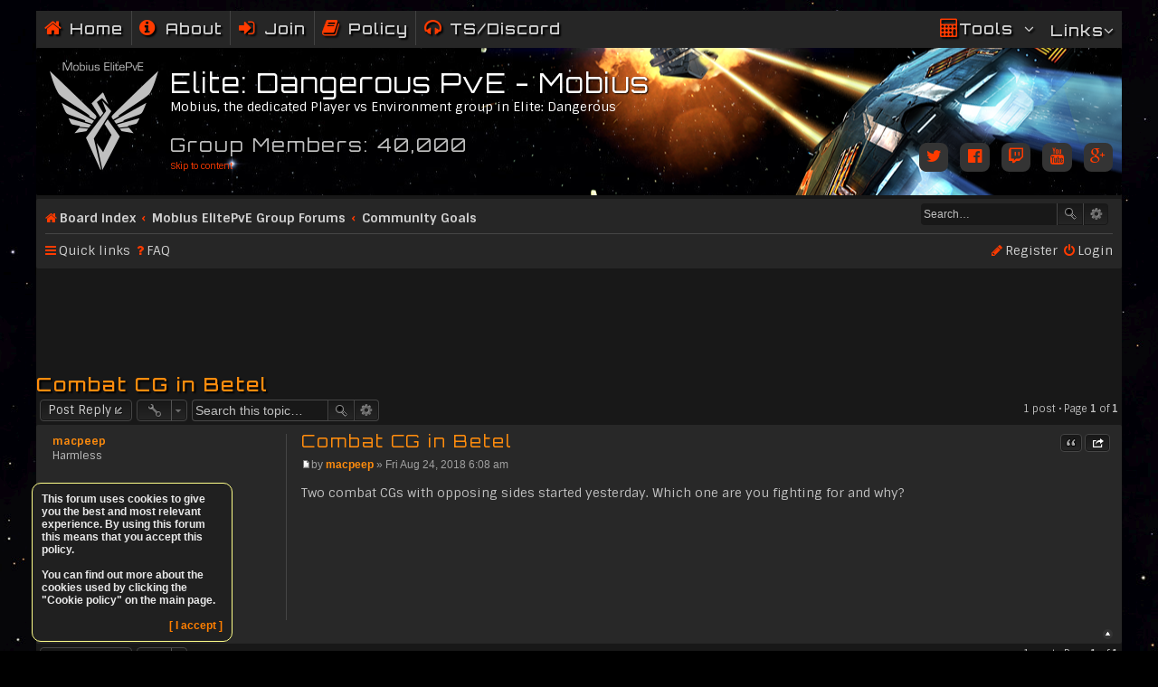

--- FILE ---
content_type: text/html; charset=UTF-8
request_url: https://elitepve.com/viewtopic.php?f=37&p=102025&sid=e39064044d5024b3d63d45b3e2007cc0
body_size: 9219
content:
<!DOCTYPE html>
<html dir="ltr" lang="en-gb">
<head>
<meta charset="utf-8" />
<meta name="viewport" content="width=device-width" />

<title>Combat CG in Betel - Elite: Dangerous PvE - Mobius</title>

	<link rel="alternate" type="application/atom+xml" title="Feed - Elite: Dangerous PvE - Mobius" href="https://elitepve.com/feed.php" />			<link rel="alternate" type="application/atom+xml" title="Feed - New Topics" href="https://elitepve.com/feed.php?mode=topics" />		<link rel="alternate" type="application/atom+xml" title="Feed - Forum - Community Goals" href="https://elitepve.com/feed.php?f=37" />	<link rel="alternate" type="application/atom+xml" title="Feed - Topic - Combat CG in Betel" href="https://elitepve.com/feed.php?f=37&amp;t=9340" />
	<link rel="canonical" href="https://elitepve.com/viewtopic.php?t=9340" />

<!--
	phpBB style name: ElitePvE
	Based on style:   prosilver (this is the default phpBB3 style)
	Original author:  Tom Beddard ( http://www.subBlue.com/ )
	Modified by: Eckehard Kutzner ( https://elitepve.com )
-->

<link href="./styles/ElitePvE/theme/print.css?assets_version=379" rel="stylesheet" type="text/css" media="print" title="printonly" />
	<link href="//fonts.googleapis.com/css?family=Open+Sans:600&amp;subset=latin,cyrillic-ext,latin-ext,cyrillic,greek-ext,greek,vietnamese" rel="stylesheet" type="text/css" media="screen, projection" />
	<link href='//fonts.googleapis.com/css?family=Orbitron:400,500,700' rel='stylesheet' type='text/css' media="screen, projection" />
	<link href='//fonts.googleapis.com/css?family=Sintony:400,700' rel='stylesheet' type='text/css' media="screen, projection" />
<link href="./styles/ElitePvE/theme/stylesheet.css?assets_version=379" rel="stylesheet" type="text/css" media="screen, projection" />

<link href="./styles/ElitePvE/theme/en/stylesheet.css?assets_version=379" rel="stylesheet" type="text/css" media="screen, projection" />
<link href="./styles/ElitePvE/theme/responsive.css?assets_version=379" rel="stylesheet" type="text/css" media="only screen and (max-width: 700px), only screen and (max-device-width: 700px)" />



<!--[if lte IE 9]>
	<link href="./styles/ElitePvE/theme/tweaks.css?assets_version=379" rel="stylesheet" type="text/css" media="screen, projection" />
<![endif]-->

		
<link href="./ext/david63/cookiepolicy/styles/all/theme/cookie.css?assets_version=379" rel="stylesheet" type="text/css" media="screen" />
<link href="./ext/phpbb/boardrules/styles/prosilver/theme/boardrules_common.css?assets_version=379" rel="stylesheet" type="text/css" media="screen" />
<link href="./ext/vinny/shareon/styles/prosilver/theme/shareon.css?assets_version=379" rel="stylesheet" type="text/css" media="screen" />
<link href="./ext/vse/abbc3/styles/ElitePvE/theme/abbc3.css?assets_version=379" rel="stylesheet" type="text/css" media="screen" />
<link href="./ext/vse/scrolltotop/styles/ElitePvE/theme/scrolltotop.css?assets_version=379" rel="stylesheet" type="text/css" media="screen" />



</head>
<body id="phpbb" class="nojs notouch section-viewtopic ltr ">
<script async src="//pagead2.googlesyndication.com/pagead/js/adsbygoogle.js"></script>
<script>
(adsbygoogle = window.adsbygoogle || []).push({
  google_ad_client: 'ca-pub-7590967039398538',
  enable_page_level_ads: {google_ad_channel: '6714687802'},
  interstitials: true,
  overlays: true
});
</script>


<div id="wrap">
	<a id="top" class="anchor" accesskey="t"></a>
	<div id="page-header">
		<div id="menubar-header" class="" role="navigation">
	<div class="inner">
		<ul class="linklist" role="menubar">
                        <li class="big-icon icon-home" ><a href="/" title="Home" role ="menuitem">Home</a></li>
			<li class="big-icon icon-page-about" ><a href="/page/about" title="About the Elite: Dangerous PvE group" role ="menuitem"><span>About</span></a></li>
                        <li class="big-icon icon-page-join" ><a href="/page/join" title="Join the Elite: Dangerous PvE group" role ="menuitem">Join</a></li>
                        <li class="big-icon icon-page-policy" ><a href="/page/policy" title="The Elite: Dangerous PvE Group Policy" role ="menuitem">Policy</a></li>
                        <li class="big-icon icon-page-ts" ><a href="/page/ts" title="Our TeamSpeak and Discord servers" role ="menuitem">TS/Discord</a></li>
			<li class="rightside dropdown-container no-icon" data-skip-responsive="true">
				<a href="/page/links" class="dropdown-trigger">Links</a>
				<div class="dropdown dropdown-extended hidden">
					<ul class="dropdown-contents" role="menu">
						<li><a href="/page/links#Official" title="Official Elite: Dangerous Sites" role ="menuitem">Official E:D links:</a></li>
                                                <li class="separator"></li>
						<li class="big-icon icon-link"><a href="http://click.linksynergy.com/fs-bin/click?id=wQVhdYDgXcc&offerid=366990.7&type=3&subid=0" title="Official Elite: Dangerous site" role ="menuitem" target="_blank">Official E:D Website</a></li>
						<li class="big-icon icon-link"><a href="http://click.linksynergy.com/fs-bin/click?id=wQVhdYDgXcc&offerid=366990.6&type=3&subid=0" title="Elite: Dangerous Online Store" role ="menuitem" target="_blank">Elite: Dangerous Store</a></li>
                                                <li class="big-icon icon-link"><a href="http://forums.frontier.co.uk" title="Frontier Developments Forums" role ="menuitem" target="_blank">Frontier Dev. Forums</a></li>
						<li class="big-icon icon-link"><a href="https://community.elitedangerous.com/" title="Official E:D Community Site" role ="menuitem" target="_blank">Official E:D Community Site</a></li>
                                                <li class="separator"></li>
						<li><a href="/page/links#Partners" title="UNITY Partner" role ="menuitem">UNITY Partner:</a></li>
                                                <li class="separator"></li> 
						<li class="big-icon icon-link"><a href="http://firstgreatexpedition.org/" title="The First Great Expedition" role ="menuitem" target="_blank">The First Great Expedition</a></li>
						<li class="separator"></li>
						<li><a href="/page/links#Partners" title="Partner Sites" role ="menuitem">Partner Sites:</a></li>
                                                <li class="separator"></li>
                                                <li class="big-icon icon-link"><a href="http://galnetnews.com/" title="GalnetNews.com" role ="menuitem" target="_blank">GalnetNews.com </a></li>
                                                <li class="big-icon icon-link"><a href="http://www.elitegalaxy.org/" title="Elite Galaxy" role ="menuitem" target="_blank">Elite Galaxy </a></li>
                                                <li class="separator"></li>
			                        <li class="big-icon icon-page-links" ><a href="/page/links" title="More Links" role ="menuitem">More Links</a></li>
                	                </ul>
        	                </div>
	                </li>
			<li class="big-icon icon-page-tools rightside dropdown-container" data-skip-responsive="true">
                                <a href="/page/tools" class="dropdown-trigger">Tools</a>
                                <div class="dropdown dropdown-extended hidden">
                                        <ul class="dropdown-contents" role="menu">
                                                <li class="big-icon icon-link"><a href="http://inara.cz/" title="INARA - Elite:Dangerous companion (trading tool and more)" role ="menuitem" target="_blank">INARA - E:D companion</a></li>
                                        </ul>
                                </div>
                        </li>
		</ul>
	</div>
</div>
		<div class="headerbar">
			<div class="inner">

			<div id="site-description">
				<a id="logo" class="logo" href="./index.php?sid=bdc3ca9a5a959cff7c60a570e026e783" title="Board index"><span class="imageset site_logo"></span></a>
				<h1>Elite: Dangerous PvE - Mobius</h1>
				<p>Mobius, the dedicated Player vs Environment group in Elite: Dangerous</p>
				<h2 style="color: #c0c0c0;">Group Members: 40,000</h2
				<p class="skiplink"><a href="#start_here">Skip to content</a></p>
			</div>
			
			  	<div id="header-social-media" class="responsive-hide">
		<ul class="list-inline">
			<li><a href="https://twitter.com/ElitePvE" title="Follow us on Twitter" target="_blank"><i class="big-icon fa fa-twitter"></i></a></li>	
			<li><a href="https://www.facebook.com/groups/699011180175023" title="Join our Facebook group" target="_blank"><i class="big-icon fa fa-facebook-official"></i></a></li>
			<li><a href="http://www.twitch.tv/elitepve" title="Follow us on Twitch" target="_blank"><i class="big-icon fa fa-twitch"></i></a></li>
			<li><a href="https://www.youtube.com/c/ElitePvE" title="Subscribe to our channel on Youtube" target="_blank"><i class="big-icon fa fa-youtube"></i></a></li>
			<li><a href="https://www.google.com/+ElitePvE" title="Follow us on Google Plus" target="_blank"><i class="big-icon fa fa-google-plus"></i></a></li>
  		</ul>
  	</div>
			</div>
		</div>

		<div class="navbar" role="navigation">
	<div class="inner">

        <ul id="nav-breadcrumbs" class="linklist navlinks" role="menubar">
                                                <li class="small-icon icon-home breadcrumbs">
                                                                        <span class="crumb"><a href="./index.php?sid=bdc3ca9a5a959cff7c60a570e026e783" accesskey="h" itemtype="http://data-vocabulary.org/Breadcrumb" itemscope="" data-navbar-reference="index">Board index</a></span>
                                                                                        <span class="crumb"><a href="./viewforum.php?f=32&amp;sid=bdc3ca9a5a959cff7c60a570e026e783" itemtype="http://data-vocabulary.org/Breadcrumb" itemscope="" data-forum-id="32">Mobius ElitePvE Group Forums</a></span>
                                                                                                                        <span class="crumb"><a href="./viewforum.php?f=37&amp;sid=bdc3ca9a5a959cff7c60a570e026e783" itemtype="http://data-vocabulary.org/Breadcrumb" itemscope="" data-forum-id="37">Community Goals</a></span>
                                                                                                </li>
                

                			<div id="search-box" class="search-box search-header">
                                <form action="./search.php?sid=bdc3ca9a5a959cff7c60a570e026e783" method="get" id="search">
                                <fieldset>
                                        <input name="keywords" id="keywords" type="search" maxlength="128" title="Search for keywords" class="inputbox search tiny" size="20" value="" placeholder="Search…" />
                                        <button class="button icon-button search-icon" type="submit" title="Search">Search</button>
                                        <a href="./search.php?sid=bdc3ca9a5a959cff7c60a570e026e783" class="button icon-button search-adv-icon" title="Advanced search">Advanced search</a>
                                        <input type="hidden" name="sid" value="bdc3ca9a5a959cff7c60a570e026e783" />

                                </fieldset>
                                </form>
                        </div>
                        <li class="small-icon rightside responsive-search" style="display: none;"><a href="./search.php?sid=bdc3ca9a5a959cff7c60a570e026e783" title="View the advanced search options" role="menuitem">Search</a></li>
                        </ul>


	<ul id="nav-main" class="linklist bulletin" role="menubar">

		<li id="quick-links" class="small-icon responsive-menu dropdown-container" data-skip-responsive="true">
			<a href="#" class="responsive-menu-link dropdown-trigger">Quick links</a>
			<div class="dropdown hidden">
				<div class="pointer"><div class="pointer-inner"></div></div>
				<ul class="dropdown-contents" role="menu">
					
											<li class="separator"></li>
																								<li class="small-icon icon-search-unanswered"><a href="./search.php?search_id=unanswered&amp;sid=bdc3ca9a5a959cff7c60a570e026e783" role="menuitem">Unanswered topics</a></li>
						<li class="small-icon icon-search-active"><a href="./search.php?search_id=active_topics&amp;sid=bdc3ca9a5a959cff7c60a570e026e783" role="menuitem">Active topics</a></li>
						<li class="separator"></li>
						<li class="small-icon icon-search"><a href="./search.php?sid=bdc3ca9a5a959cff7c60a570e026e783" role="menuitem">Search</a></li>
					
											<li class="separator"></li>
												<li class="small-icon icon-team"><a href="./memberlist.php?mode=team&amp;sid=bdc3ca9a5a959cff7c60a570e026e783" role="menuitem">The team</a></li>										<li class="separator"></li>

								<li class="small-icon icon-pages icon-page-privacy-policy">
			<a href="/page/privacy-policy?sid=bdc3ca9a5a959cff7c60a570e026e783" role="menuitem">Privacy Policy</a>
		</li>
					</ul>
			</div>
		</li>

				<li class="small-icon icon-faq" data-skip-responsive="true"><a href="./faq.php?sid=bdc3ca9a5a959cff7c60a570e026e783" rel="help" title="Frequently Asked Questions" role="menuitem">FAQ</a></li>
						
			<li class="small-icon icon-logout rightside"  data-skip-responsive="true"><a href="./ucp.php?mode=login&amp;sid=bdc3ca9a5a959cff7c60a570e026e783" title="Login" accesskey="x" role="menuitem">Login</a></li>
					<li class="small-icon icon-register rightside" data-skip-responsive="true"><a href="./ucp.php?mode=register&amp;sid=bdc3ca9a5a959cff7c60a570e026e783" role="menuitem">Register</a></li>
						</ul>


	</div>
</div>
	</div>

	
	<a id="start_here" class="anchor"></a>
	<div id="page-body">
				                        <div style="clear: both; margin-left: 4px; margin-right: 4px; margin-top: 4px; margin-bottom: 4px;">
<script async src="//pagead2.googlesyndication.com/pagead/js/adsbygoogle.js"></script>
<!-- Responsive header -->
<ins class="adsbygoogle"
     style="display:block"
     data-ad-client="ca-pub-7590967039398538"
     data-ad-slot="6897782605"
     data-ad-format="horizontal"></ins>
<script>
(adsbygoogle = window.adsbygoogle || []).push({});
</script>
</div>
                
		
<h2 class="topic-title"><a href="./viewtopic.php?f=37&amp;t=9340&amp;sid=bdc3ca9a5a959cff7c60a570e026e783">Combat CG in Betel</a></h2>
<!-- NOTE: remove the style="display: none" when you want to have the forum description on the topic body -->
<div style="display: none !important;">Talk about community goals and organise co-op play for them.<br /></div>


<div class="action-bar top">

	<div class="buttons">
		
			<a href="./posting.php?mode=reply&amp;f=37&amp;t=9340&amp;sid=bdc3ca9a5a959cff7c60a570e026e783" class="button icon-button reply-icon" title="Post a reply">
			Post Reply		</a>
	
			</div>

		<div class="dropdown-container dropdown-button-control topic-tools">
		<span title="Topic tools" class="button icon-button tools-icon dropdown-trigger dropdown-select"></span>
		<div class="dropdown hidden">
			<div class="pointer"><div class="pointer-inner"></div></div>
			<ul class="dropdown-contents">
																								<li class="small-icon icon-print"><a href="./viewtopic.php?f=37&amp;t=9340&amp;sid=bdc3ca9a5a959cff7c60a570e026e783&amp;view=print" title="Print view" accesskey="p">Print view</a></li>							</ul>
		</div>
	</div>

			<div class="search-box">
			<form method="get" id="topic-search" action="./search.php?sid=bdc3ca9a5a959cff7c60a570e026e783">
			<fieldset>
				<input class="inputbox search tiny"  type="search" name="keywords" id="search_keywords" size="20" placeholder="Search this topic…" />
				<button class="button icon-button search-icon" type="submit" title="Search">Search</button>
				<a href="./search.php?sid=bdc3ca9a5a959cff7c60a570e026e783" class="button icon-button search-adv-icon" title="Advanced search">Advanced search</a>
				<input type="hidden" name="t" value="9340" />
<input type="hidden" name="sf" value="msgonly" />
<input type="hidden" name="sid" value="bdc3ca9a5a959cff7c60a570e026e783" />

			</fieldset>
			</form>
		</div>
	
			<div class="pagination">
			1 post
							&bull; Page <strong>1</strong> of <strong>1</strong>
					</div>
	
</div>


			<div id="p102025" class="post has-profile bg2">
		<div class="inner">

		<dl class="postprofile" id="profile102025">
			<dt class="has-profile-rank no-avatar">
				<div class="avatar-container">
																			</div>
								<a href="./memberlist.php?mode=viewprofile&amp;u=13490&amp;sid=bdc3ca9a5a959cff7c60a570e026e783" style="color: #FF8C0D;" class="username-coloured">macpeep</a>							</dt>

			<dd class="profile-rank">Harmless<br /><img src="./images/ranks/ranks_harmless.png" alt="Harmless" title="Harmless" /></dd>
		<dd class="profile-posts"><strong>Posts:</strong> <a href="./search.php?author_id=13490&amp;sr=posts&amp;sid=bdc3ca9a5a959cff7c60a570e026e783">4</a></dd>		<dd class="profile-joined"><strong>Joined:</strong> Fri Aug 10, 2018 9:17 am</dd>		
		
											<dd class="profile-custom-field profile-cmdr"><strong>CMDR:</strong> macpeep</dd>
												<dd class="profile-custom-field profile-cmdr_platform"><strong>CMDR_Platform:</strong> PlayStation</dd>
																	
							<dd class="profile-contact">
				<strong>Contact:</strong>
				<div class="dropdown-container dropdown-left">
					<a href="#" class="dropdown-trigger"><span class="imageset icon_contact" title="Contact macpeep">Contact macpeep</span></a>
					<div class="dropdown hidden">
						<div class="pointer"><div class="pointer-inner"></div></div>
						<div class="dropdown-contents contact-icons">
																																								<div>
																	<a href="./memberlist.php?mode=viewprofile&amp;u=13490&amp;sid=bdc3ca9a5a959cff7c60a570e026e783" title="Discord">
										<span class="contact-icon discord-icon">Discord</span>
									</a>
																																																<a href="./memberlist.php?mode=viewprofile&amp;u=13490&amp;sid=bdc3ca9a5a959cff7c60a570e026e783" title="twitch" class="last-cell">
										<span class="contact-icon twitch-icon">twitch</span>
									</a>
																	</div>
																					</div>
					</div>
				</div>
			</dd>
				
		</dl>

		<div class="postbody">
						<div id="post_content102025">

			<h3 class="first"><a href="#p102025">Combat CG in Betel</a></h3>

									<ul class="post-buttons">
																																									<li>
							<a href="./posting.php?mode=quote&amp;f=37&amp;p=102025&amp;sid=bdc3ca9a5a959cff7c60a570e026e783" title="Reply with quote" class="button icon-button quote-icon"><span>Quote</span></a>
						</li>
													<li title="Share this post on" data-skip-responsive="true">
			<div class="dropdown-container dropdown-left">
			<a href="#" title="Share this post on" class="dropdown-trigger button icon-button share-icon-button share-icon"><span>Share this post on</span></a>
				<div class="dropdown hidden">
					<div class="pointer"><div class="pointer-inner"></div></div>
					<div class="dropdown-contents contact-icons">
											<a href="https://www.facebook.com/share.php?t=Combat+CG+in+Betel&amp;u=https%3A%2F%2Felitepve.com%2Fviewtopic.php%3Fp%3D102025%23p102025" title="Share on Facebook" class="share-button share-icon-button facebook-icon js-newWindow" data-popup="width=580,height=325"></a>
					
											<a href="https://twitter.com/share?text=Combat+CG+in+Betel&amp;url=https%3A%2F%2Felitepve.com%2Fviewtopic.php%3Fp%3D102025%23p102025" title="Share on Twitter" class="share-button share-icon-button twitter-icon js-newWindow" data-popup="width=550,height=300"></a>
					
					
											<a href="http://digg.com/submit?phase=2&amp;url=https%3A%2F%2Felitepve.com%2Fviewtopic.php%3Fp%3D102025%23p102025&amp;title=Combat+CG+in+Betel" title="Share on Digg" class="share-button share-icon-button digg-icon" onclick="target='_blank';"></a>
					
											<a href="http://www.reddit.com/submit?url=https%3A%2F%2Felitepve.com%2Fviewtopic.php%3Fp%3D102025%23p102025&amp;title=Combat+CG+in+Betel" title="Share on Reddit" class="share-button share-icon-button reddit-icon" onclick="target='_blank';"></a>
					
					
					
											<a href="https://www.tumblr.com/share/link?url=https%3A%2F%2Felitepve.com%2Fviewtopic.php%3Fp%3D102025%23p102025&amp;name=Combat+CG+in+Betel" title="Share on Tumblr" class="share-button share-icon-button tumblr-icon js-newWindow" data-popup="width=542,height=460"></a>
					
											<a href="https://plus.google.com/share?url=https%3A%2F%2Felitepve.com%2Fviewtopic.php%3Fp%3D102025%23p102025" title="Share on Google+" class="share-button share-icon-button google-icon" onclick="target='_blank';"></a>
					
											<a href="whatsapp://send?text=Combat+CG+in+Betel&nbsp;https%3A%2F%2Felitepve.com%2Fviewtopic.php%3Fp%3D102025%23p102025" title="Share on Whatsapp" class="share-button share-icon-button whatsapp-icon" onclick="target='_blank';"></a>
										</div>
				</div>
			</div>
		</li>
					</ul>
					
			<p class="author"><a href="./viewtopic.php?p=102025&amp;sid=bdc3ca9a5a959cff7c60a570e026e783#p102025"><span class="imageset icon_post_target" title="Post">Post</span></a><span class="responsive-hide">by <strong><a href="./memberlist.php?mode=viewprofile&amp;u=13490&amp;sid=bdc3ca9a5a959cff7c60a570e026e783" style="color: #FF8C0D;" class="username-coloured">macpeep</a></strong> &raquo; </span>Fri Aug 24, 2018 6:08 am </p>

			
			
			<div class="content">Two combat CGs with opposing sides started yesterday. Which one are you fighting for and why?</div>

			
									
									
						</div>

		</div>

		<div class="back2top"><a href="#top" class="top" title="Top">Top</a></div>

		</div>
	</div>

	<hr class="divider" />
		


<div class="action-bar bottom">
	<div class="buttons">
		
			<a href="./posting.php?mode=reply&amp;f=37&amp;t=9340&amp;sid=bdc3ca9a5a959cff7c60a570e026e783" class="button icon-button reply-icon" title="Post a reply">
			Post Reply		</a>
	
			</div>

		<div class="dropdown-container dropdown-button-control topic-tools">
		<span title="Topic tools" class="button icon-button tools-icon dropdown-trigger dropdown-select"></span>
		<div class="dropdown hidden">
			<div class="pointer"><div class="pointer-inner"></div></div>
			<ul class="dropdown-contents">
																								<li class="small-icon icon-print"><a href="./viewtopic.php?f=37&amp;t=9340&amp;sid=bdc3ca9a5a959cff7c60a570e026e783&amp;view=print" title="Print view" accesskey="p">Print view</a></li>							</ul>
		</div>
	</div>

	
			<div class="pagination">
			1 post
							&bull; Page <strong>1</strong> of <strong>1</strong>
					</div>
		<div class="clear"></div>
</div>

<div style="clear: both; margin-left: 4px; margin-right: 4px; margin-top: 4px; margin-bottom: 4px;">
<script async src="//pagead2.googlesyndication.com/pagead/js/adsbygoogle.js"></script>
<!-- Responsive footer -->
<ins class="adsbygoogle"
     style="display:block"
     data-ad-client="ca-pub-7590967039398538"
     data-ad-slot="1254890608"
     data-ad-format="horizontal"></ins>
<script>
(adsbygoogle = window.adsbygoogle || []).push({});
</script>
</div>
<p></p>

	<p class="jumpbox-return"><a href="./viewforum.php?f=37&amp;sid=bdc3ca9a5a959cff7c60a570e026e783" class="left-box arrow-left" accesskey="r">Return to “Community Goals”</a></p>


	<div class="dropdown-container dropdown-container-right dropdown-up dropdown-left dropdown-button-control" id="jumpbox">
		<span title="Jump to" class="dropdown-trigger button dropdown-select">
			Jump to		</span>
		<div class="dropdown hidden">
			<div class="pointer"><div class="pointer-inner"></div></div>
			<ul class="dropdown-contents">
																			<li><a href="./viewforum.php?f=1&amp;sid=bdc3ca9a5a959cff7c60a570e026e783">Elite: Dangerous Community</a></li>
																<li>&nbsp; &nbsp;<a href="./viewforum.php?f=2&amp;sid=bdc3ca9a5a959cff7c60a570e026e783">News and Announcements</a></li>
																<li>&nbsp; &nbsp;<a href="./viewforum.php?f=4&amp;sid=bdc3ca9a5a959cff7c60a570e026e783">Introductions</a></li>
																<li>&nbsp; &nbsp;<a href="./viewforum.php?f=5&amp;sid=bdc3ca9a5a959cff7c60a570e026e783">General Discussion</a></li>
																<li>&nbsp; &nbsp;<a href="./viewforum.php?f=7&amp;sid=bdc3ca9a5a959cff7c60a570e026e783">Game Help</a></li>
																<li>&nbsp; &nbsp;&nbsp; &nbsp;<a href="./viewforum.php?f=8&amp;sid=bdc3ca9a5a959cff7c60a570e026e783">Gameplay and Features</a></li>
																<li>&nbsp; &nbsp;&nbsp; &nbsp;<a href="./viewforum.php?f=9&amp;sid=bdc3ca9a5a959cff7c60a570e026e783">Hardware and Technical</a></li>
																<li>&nbsp; &nbsp;&nbsp; &nbsp;<a href="./viewforum.php?f=23&amp;sid=bdc3ca9a5a959cff7c60a570e026e783">Tools and Helpers</a></li>
																<li>&nbsp; &nbsp;&nbsp; &nbsp;<a href="./viewforum.php?f=24&amp;sid=bdc3ca9a5a959cff7c60a570e026e783">Tips and Tricks</a></li>
																<li>&nbsp; &nbsp;<a href="./viewforum.php?f=25&amp;sid=bdc3ca9a5a959cff7c60a570e026e783">Media Forums</a></li>
																<li>&nbsp; &nbsp;&nbsp; &nbsp;<a href="./viewforum.php?f=26&amp;sid=bdc3ca9a5a959cff7c60a570e026e783">Screenshots</a></li>
																<li>&nbsp; &nbsp;&nbsp; &nbsp;<a href="./viewforum.php?f=27&amp;sid=bdc3ca9a5a959cff7c60a570e026e783">Elite: Dangerous Videos</a></li>
																<li>&nbsp; &nbsp;&nbsp; &nbsp;<a href="./viewforum.php?f=28&amp;sid=bdc3ca9a5a959cff7c60a570e026e783">Artwork</a></li>
																<li>&nbsp; &nbsp;&nbsp; &nbsp;<a href="./viewforum.php?f=35&amp;sid=bdc3ca9a5a959cff7c60a570e026e783">Streamers</a></li>
																<li>&nbsp; &nbsp;<a href="./viewforum.php?f=29&amp;sid=bdc3ca9a5a959cff7c60a570e026e783">Elite Lore and Fiction</a></li>
																<li>&nbsp; &nbsp;&nbsp; &nbsp;<a href="./viewforum.php?f=30&amp;sid=bdc3ca9a5a959cff7c60a570e026e783">Official Lore Talk</a></li>
																<li>&nbsp; &nbsp;&nbsp; &nbsp;<a href="./viewforum.php?f=31&amp;sid=bdc3ca9a5a959cff7c60a570e026e783">Fan Fiction</a></li>
																<li><a href="./viewforum.php?f=56&amp;sid=bdc3ca9a5a959cff7c60a570e026e783">The Order of Mobius</a></li>
																<li>&nbsp; &nbsp;<a href="./viewforum.php?f=58&amp;sid=bdc3ca9a5a959cff7c60a570e026e783">General Assembly</a></li>
																<li>&nbsp; &nbsp;<a href="./viewforum.php?f=59&amp;sid=bdc3ca9a5a959cff7c60a570e026e783">Diplomatic Affairs</a></li>
																<li><a href="./viewforum.php?f=32&amp;sid=bdc3ca9a5a959cff7c60a570e026e783">Mobius ElitePvE Group Forums</a></li>
																<li>&nbsp; &nbsp;<a href="./viewforum.php?f=33&amp;sid=bdc3ca9a5a959cff7c60a570e026e783">Group Events</a></li>
																<li>&nbsp; &nbsp;&nbsp; &nbsp;<a href="./viewforum.php?f=6&amp;sid=bdc3ca9a5a959cff7c60a570e026e783">In Game Events</a></li>
																<li>&nbsp; &nbsp;&nbsp; &nbsp;<a href="./viewforum.php?f=34&amp;sid=bdc3ca9a5a959cff7c60a570e026e783">AFK Events</a></li>
																<li>&nbsp; &nbsp;<a href="./viewforum.php?f=36&amp;sid=bdc3ca9a5a959cff7c60a570e026e783">Meeting Point</a></li>
																<li>&nbsp; &nbsp;<a href="./viewforum.php?f=54&amp;sid=bdc3ca9a5a959cff7c60a570e026e783">CQC Championships</a></li>
																<li>&nbsp; &nbsp;&nbsp; &nbsp;<a href="./viewforum.php?f=55&amp;sid=bdc3ca9a5a959cff7c60a570e026e783">CQC Discussion</a></li>
																<li>&nbsp; &nbsp;<a href="./viewforum.php?f=22&amp;sid=bdc3ca9a5a959cff7c60a570e026e783">Wing Commanders</a></li>
																<li>&nbsp; &nbsp;<a href="./viewforum.php?f=37&amp;sid=bdc3ca9a5a959cff7c60a570e026e783">Community Goals</a></li>
																<li>&nbsp; &nbsp;<a href="./viewforum.php?f=38&amp;sid=bdc3ca9a5a959cff7c60a570e026e783">Conflict Zones</a></li>
																<li>&nbsp; &nbsp;<a href="./viewforum.php?f=39&amp;sid=bdc3ca9a5a959cff7c60a570e026e783">Blaze your own Trail</a></li>
																<li>&nbsp; &nbsp;&nbsp; &nbsp;<a href="./viewforum.php?f=40&amp;sid=bdc3ca9a5a959cff7c60a570e026e783">Trader Talk</a></li>
																<li>&nbsp; &nbsp;&nbsp; &nbsp;<a href="./viewforum.php?f=41&amp;sid=bdc3ca9a5a959cff7c60a570e026e783">Explorer Exchange</a></li>
																<li>&nbsp; &nbsp;&nbsp; &nbsp;<a href="./viewforum.php?f=42&amp;sid=bdc3ca9a5a959cff7c60a570e026e783">Miner's Club</a></li>
																<li>&nbsp; &nbsp;&nbsp; &nbsp;<a href="./viewforum.php?f=43&amp;sid=bdc3ca9a5a959cff7c60a570e026e783">Bounty Hunter Bunch</a></li>
																<li>&nbsp; &nbsp;&nbsp; &nbsp;<a href="./viewforum.php?f=44&amp;sid=bdc3ca9a5a959cff7c60a570e026e783">Pirates of the Milky Way</a></li>
																<li>&nbsp; &nbsp;&nbsp; &nbsp;<a href="./viewforum.php?f=45&amp;sid=bdc3ca9a5a959cff7c60a570e026e783">Mercenary Squad</a></li>
																<li>&nbsp; &nbsp;&nbsp; &nbsp;<a href="./viewforum.php?f=46&amp;sid=bdc3ca9a5a959cff7c60a570e026e783">Assassin's Creed</a></li>
																<li>&nbsp; &nbsp;<a href="./viewforum.php?f=47&amp;sid=bdc3ca9a5a959cff7c60a570e026e783">Factions and Powers</a></li>
																<li>&nbsp; &nbsp;&nbsp; &nbsp;<a href="./viewforum.php?f=48&amp;sid=bdc3ca9a5a959cff7c60a570e026e783">Federation</a></li>
																<li>&nbsp; &nbsp;&nbsp; &nbsp;<a href="./viewforum.php?f=49&amp;sid=bdc3ca9a5a959cff7c60a570e026e783">Empire</a></li>
																<li>&nbsp; &nbsp;&nbsp; &nbsp;<a href="./viewforum.php?f=50&amp;sid=bdc3ca9a5a959cff7c60a570e026e783">Alliance</a></li>
																<li>&nbsp; &nbsp;&nbsp; &nbsp;<a href="./viewforum.php?f=51&amp;sid=bdc3ca9a5a959cff7c60a570e026e783">Powers</a></li>
																<li>&nbsp; &nbsp;&nbsp; &nbsp;<a href="./viewforum.php?f=52&amp;sid=bdc3ca9a5a959cff7c60a570e026e783">PowerPlay Discussion</a></li>
																<li><a href="./viewforum.php?f=11&amp;sid=bdc3ca9a5a959cff7c60a570e026e783">Miscellaneous</a></li>
																<li>&nbsp; &nbsp;<a href="./viewforum.php?f=12&amp;sid=bdc3ca9a5a959cff7c60a570e026e783">Off-Topic</a></li>
																<li>&nbsp; &nbsp;<a href="./viewforum.php?f=10&amp;sid=bdc3ca9a5a959cff7c60a570e026e783">Forum Support and Suggestions</a></li>
																<li>&nbsp; &nbsp;&nbsp; &nbsp;<a href="./viewforum.php?f=62&amp;sid=bdc3ca9a5a959cff7c60a570e026e783">Mobius Merchandise Shop</a></li>
																<li>&nbsp; &nbsp;&nbsp; &nbsp;<a href="./viewforum.php?f=63&amp;sid=bdc3ca9a5a959cff7c60a570e026e783">Mobius Merchandise Shop</a></li>
																<li>&nbsp; &nbsp;&nbsp; &nbsp;<a href="./viewforum.php?f=64&amp;sid=bdc3ca9a5a959cff7c60a570e026e783">Mobius Merchandise Shop</a></li>
										</ul>
		</div>
	</div>


	<div class="stat-block online-list">
		<h3>Who is online</h3>
		<p>Users browsing this forum: No registered users and 24 guests</p>
	</div>

		
			</div>

	<div class="cookieAcceptBox"></div>

<div id="page-footer">
	<div class="navbar">
	<div class="inner">

	<ul id="nav-footer" class="linklist bulletin" role="menubar">
		<li class="small-icon icon-home breadcrumbs">
									<span class="crumb"><a href="./index.php?sid=bdc3ca9a5a959cff7c60a570e026e783" data-navbar-reference="index">Board index</a></span>
					</li>
		
				<li class="rightside">All times are <abbr title="UTC">UTC</abbr></li>
							<li class="small-icon icon-delete-cookies rightside"><a href="./ucp.php?mode=delete_cookies&amp;sid=bdc3ca9a5a959cff7c60a570e026e783" data-ajax="true" data-refresh="true" role="menuitem">Delete all board cookies</a></li>
									<li class="small-icon icon-team rightside" data-last-responsive="true"><a href="./memberlist.php?mode=team&amp;sid=bdc3ca9a5a959cff7c60a570e026e783" role="menuitem">The team</a></li>				<li class="small-icon icon-pages rightside" data-last-responsive="true"><a href="/cookiepolicy/cookie?sid=bdc3ca9a5a959cff7c60a570e026e783" role="menuitem">Cookie Policy</a></li>
			<li class="small-icon icon-pages icon-page-privacy-policy rightside">
			<a href="/page/privacy-policy?sid=bdc3ca9a5a959cff7c60a570e026e783" role="menuitem">Privacy Policy</a>
		</li>
			<li class="small-icon icon-pages icon-page-imprint rightside">
			<a href="/page/imprint?sid=bdc3ca9a5a959cff7c60a570e026e783" role="menuitem">Imprint</a>
		</li>
			<li class="small-icon icon-contact rightside" data-last-responsive="true"><a href="./memberlist.php?mode=contactadmin&amp;sid=bdc3ca9a5a959cff7c60a570e026e783" role="menuitem">Contact us</a></li>	</ul>

	</div>
</div>

	<div class="copyright">
        	  <div class="row">

		<div style="float: right;" class="responsive-hide">&copy; ElitePvE.com</div>

	  	<div id="footer-social-media">
	  		<ul class="list-inline">
                         <li><a href="https://twitter.com/ElitePvE" title="Follow us on Twitter" target="_blank"><i class="big-icon fa fa-twitter"></i></a></li>
	  		 <li><a href="https://www.facebook.com/groups/699011180175023" title="Join our Facebook group" target="_blank"><i class="big-icon fa fa-facebook-official"></i></a></li>
                         <li><a href="http://www.twitch.tv/elitepve" title="Follow us on Twitch" target="_blank"><i class="big-icon fa fa-twitch"></i></a></li>
                         <li><a href="https://www.youtube.com/c/ElitePvE" title="Subscribe to our channel on Youtube" target="_blank"><i class="big-icon fa fa-youtube"></i></a></li>
	  		 <li><a href="https://www.google.com/+ElitePvE" title="Follow us on Google Plus" target="_blank"><i class="big-icon fa fa-google-plus"></i></a></li>
	  		</ul>
	  	</div>
		<div class="hidden responsive-show-inline">&copy; ElitePvE.com</div>
	</div>

	<p></p>
<div class="row responsive-hide">
&quot;Elite: Dangerous PvE&quot; was created using assets and imagery from <a href="http://click.linksynergy.com/fs-bin/click?id=wQVhdYDgXcc&offerid=366990&type=3&subid=0">Elite: Dangerous</a>, with the permission of <a href="http://frontier.co.uk/">Frontier Developments plc</a>, for non-commercial purposes. It is not endorsed by nor reflects the views or opinions of Frontier Developments and no employee of Frontier Developments was involved in the making of it.
</div>
<div class="row hidden responsive-show-inline">
Assets borrowed from <a href="http://click.linksynergy.com/fs-bin/click?id=wQVhdYDgXcc&offerid=366990&type=3&subid=0">Elite: Dangerous</a>, with permission of <a href="http://frontier.co.uk/">Frontier Developments plc</a>
</div>
<p></p>
				Powered by <a href="https://www.phpbb.com/">phpBB</a>&reg; Forum Software &copy; phpBB Limited
									</div>

	<div id="darkenwrapper" data-ajax-error-title="AJAX error" data-ajax-error-text="Something went wrong when processing your request." data-ajax-error-text-abort="User aborted request." data-ajax-error-text-timeout="Your request timed out; please try again." data-ajax-error-text-parsererror="Something went wrong with the request and the server returned an invalid reply.">
		<div id="darken">&nbsp;</div>
	</div>
	<div id="loading_indicator"></div>

	<div id="phpbb_alert" class="phpbb_alert" data-l-err="Error" data-l-timeout-processing-req="Request timed out.">
		<a href="#" class="alert_close"></a>
		<h3 class="alert_title">&nbsp;</h3><p class="alert_text"></p>
	</div>
	<div id="phpbb_confirm" class="phpbb_alert">
		<a href="#" class="alert_close"></a>
		<div class="alert_text"></div>
	</div>
</div>

</div>

<div>
	<a id="bottom" class="anchor" accesskey="z"></a>
	</div>

<script type="text/javascript" src="//ajax.googleapis.com/ajax/libs/jquery/1.11.0/jquery.min.js"></script>
	<script type="text/javascript">window.jQuery || document.write(unescape('%3Cscript src="./assets/javascript/jquery.min.js?assets_version=379" type="text/javascript"%3E%3C/script%3E'));</script>
<script type="text/javascript" src="./assets/javascript/core.js?assets_version=379"></script>
i
	<script>
		var phpbbCookieName	= 'phpbb3_6co3e';
		var acceptText		= '[ I accept ]';
		var cookieText		= 'This forum uses cookies to give you the best and most relevant experience. By using this forum this means that you accept this policy.<br /><br />You can find out more about the cookies used by clicking the \"Cookie policy\" on the main page.<br /><br />';
		var cookieExpires	= '0';
		var cookieClass		= 'cookie-box leftside';
	</script>

	
			<style type="text/css">
		<!--
			.cookie-box {
				background-color: #202020;
				color: #e8e8e8;
			}
			.cookie-box a {
				color: #ff7f00;
			}
		-->
		</style>
	
	<div class="scroll-btn"><div class="scroll-btn-arrow"></div></div>

<script>

(function($) { // Avoid conflicts with other libraries

'use strict';

$(function() {
	var settings = {
			min: 200,
			scrollSpeed: 400
		},
		toTop = $('.scroll-btn'),
		toTopHidden = true;

	$(window).scroll(function() {
		var pos = $(this).scrollTop();
		if (pos > settings.min && toTopHidden) {
			toTop.stop(true, true).fadeIn();
			toTopHidden = false;
		} else if(pos <= settings.min && !toTopHidden) {
			toTop.stop(true, true).fadeOut();
			toTopHidden = true;
		}
	});

	toTop.bind('click touchstart', function() {
		$('html, body').animate({
			scrollTop: 0
		}, settings.scrollSpeed);
	});
});

})(jQuery);

</script>

<script type="text/javascript" src="./styles/prosilver/template/forum_fn.js?assets_version=379"></script>

<script type="text/javascript" src="./styles/prosilver/template/ajax.js?assets_version=379"></script>

<script type="text/javascript" src="./styles/ElitePvE/template/jquery.collapse.js?assets_version=379"></script>

<script type="text/javascript" src="./styles/ElitePvE/template/jquery.collapse_storage.js?assets_version=379"></script>

<script type="text/javascript" src="./styles/ElitePvE/template/elitepve.js?assets_version=379"></script>

<script type="text/javascript" src="./ext/david63/cookiepolicy/styles/all/template/cookie_fn.js?assets_version=379"></script>

<script type="text/javascript" src="./ext/tas2580/failedlogins/styles/all/template/script.js?assets_version=379"></script>

<script type="text/javascript" src="./ext/vinny/shareon/styles/prosilver/template/popup.js?assets_version=379"></script>

<script type="text/javascript" src="./ext/vse/abbc3/styles/ElitePvE/template/js/abbc3.js?assets_version=379"></script>



<script type="text/javascript" src="//s.skimresources.com/js/87239X1539983.skimlinks.js"></script>
</body>
</html>


--- FILE ---
content_type: text/html; charset=utf-8
request_url: https://www.google.com/recaptcha/api2/aframe
body_size: 267
content:
<!DOCTYPE HTML><html><head><meta http-equiv="content-type" content="text/html; charset=UTF-8"></head><body><script nonce="on-riASku4DVY_57kTlpBw">/** Anti-fraud and anti-abuse applications only. See google.com/recaptcha */ try{var clients={'sodar':'https://pagead2.googlesyndication.com/pagead/sodar?'};window.addEventListener("message",function(a){try{if(a.source===window.parent){var b=JSON.parse(a.data);var c=clients[b['id']];if(c){var d=document.createElement('img');d.src=c+b['params']+'&rc='+(localStorage.getItem("rc::a")?sessionStorage.getItem("rc::b"):"");window.document.body.appendChild(d);sessionStorage.setItem("rc::e",parseInt(sessionStorage.getItem("rc::e")||0)+1);localStorage.setItem("rc::h",'1768933351139');}}}catch(b){}});window.parent.postMessage("_grecaptcha_ready", "*");}catch(b){}</script></body></html>

--- FILE ---
content_type: text/css
request_url: https://elitepve.com/ext/vinny/shareon/styles/prosilver/theme/shareon.css?assets_version=379
body_size: 1065
content:
.share-icon-button:before	{ background-image: url("./images/icons_share.png"); }

.share-button {
	cursor: pointer;
	display: inline-block;
	height: 18px;
	font-size: 13px;
	white-space: nowrap;
	border-radius: 0;
	padding: 2px 8px;
	font-family: "Open Sans", "Droid Sans", Verdana, Arial, Helvetica;
	position: relative;
	text-decoration: none !important;
	outline-style: none !important;
	vertical-align: bottom;
}

.share-icon-button:before {
	content: '';
	display: inline-block;
	float: right;
	height: 16px;
	margin: 2px 0 0 2px;
	width: 16px;
}

.facebook-icon:before	{ background-position: 452px 0; }
.twitter-icon:before	{ background-position: 431px 0; }
.tuenti-icon:before		{ background-position: 410px 0; }
.whatsapp-icon:before	{ background-position: 389px 0; }
.share-icon:before		{ background-position: -83px -1px; }
.digg-icon:before 		{ background-position: 347px 0; }
.reddit-icon:before		{ background-position: 326px 0; }
.delicious-icon:before	{ background-position: 305px 0; }
.vk-icon:before			{ background-position: 284px 0; }
.tumblr-icon:before		{ background-position: 263px 0; }
.google-icon:before		{ background-position: 242px 0; }


--- FILE ---
content_type: text/css
request_url: https://elitepve.com/styles/ElitePvE/theme/responsive.css?assets_version=379
body_size: 10399
content:
/* Responsive Design
---------------------------------------- */

.responsive-hide { display: none !important; }
.responsive-show { display: block !important; }
.responsive-show-inline { display: inline !important; }
.responsive-show-inline-block { display: inline-block !important; }

/* Content wrappers
----------------------------------------*/
html {
	height: auto;
}

body {
	padding: 0;
}

#wrap {
	border: none;
	border-radius: 0;
	margin: 0;
	min-width: 290px;
	padding: 0 5px;
}

/* Common block wrappers
----------------------------------------*/
.headerbar, .navbar, .forabg, .forumbg, .post, .panel {
	border-radius: 0;
	margin-left: -5px;
	margin-right: -5px;
}

#cp-main .forabg, #cp-main .forumdb, #cp-main .post, #cp-main .panel {
	border-radius: 7px;
}

/* Logo block
----------------------------------------*/
.headerbar {
	background-image: url("./images/bg_header_small.png");
	min-height: 80px;
	background-position: 0 50%;
}

#site-description {
	float: none;
	width: auto;
	text-align: center;
}

.logo {
	/* change display value to inline-block to show logo */
	display: none;
	float: none;
	padding: 10px;
}

#site-description h1, #site-description p {
	text-align: inherit;
	float: none;
	margin: 5px;
	line-height: 1.2em;
	overflow: hidden;
	text-overflow: ellipsis;
}

#site-description p, .search-header {
	display: none;
}

/* Navigation
----------------------------------------*/
.headerbar + .navbar {
	margin-top: -5px;
}

/* Search
----------------------------------------*/
.responsive-search { display: block !important; }
.responsive-search a {
	display: block;
	width: 16px;
	height: 22px;
/*	text-indent: 99px; */
	overflow: hidden;
	background-position: 50% 50%;
	background-repeat: no-repeat;
	text-decoration: none;
}

/* .topiclist lists
----------------------------------------*/

.responsive-show > a {
	color: #D0D0D0;
	text-decoration: underline;
}

li.header dl.icon dt:before {
        content: none;
}

li.header dt {
	text-align: center;
	text-transform: none;
	line-height: 1em;
/*	font-size: 1.2em; */
	padding-bottom: 4px;
}

ul.topiclist li.header dt, ul.topiclist li.header dt .list-inner {
	margin-right: 0 !important;
	padding-right: 0;
}

ul.topiclist li.header dd {
	display: none !important;
}

ul.topiclist dt, ul.topiclist dt .list-inner,
ul.topiclist.missing-column dt, ul.topiclist.missing-column dt .list-inner,
ul.topiclist.two-long-columns dt, ul.topiclist.two-long-columns dt .list-inner,
ul.topiclist.two-columns dt, ul.topiclist.two-columns dt .list-inner {
	margin-right: 0;
}

ul.topiclist dt .list-inner.with-mark {
	padding-right: 34px;
}

ul.topiclist dt .list-inner {
	min-height: 28px;
}

ul.topiclist li.header dt .list-inner {
	min-height: 0;
}

ul.topiclist dd {
	display: none;
}
ul.topiclist dd.mark {
	display: block;
}

/* Forums and topics lists
----------------------------------------*/
ul.topiclist.forums dt {
	margin-right: -250px;
}
ul.topiclist.forums dt .list-inner {
	margin-right: 250px;
}

ul.topiclist.forums dd.lastpost {
	display: block;
}

ul.topiclist dd.mark {
	display: block;
	position: absolute;
	right: 5px;
	top: 0;
	margin: 0;
	width: auto;
	min-width: 0;
	text-align: left;
}

ul.topiclist.forums dd.topics dfn, ul.topiclist.topics dd.posts dfn {
	position: relative;
	left: 0;
	width: auto;
	display: inline;
	font-weight: normal;
}

@media only screen and (max-width: 550px), only screen and (max-device-width: 550px) {
	ul.topiclist.forums dt {
		margin-right: 0;
	}

	ul.topiclist.forums dt .list-inner {
		margin-right: 0;
	}

	ul.topiclist.forums dd.lastpost {
		display: none;
	}
}

li.row .responsive-show strong {
	font-weight: bold;
	color: inherit;
}

dl.icon dt .list-inner {
        padding-left: 47px;                                     /* Space for folder icon */
}

ul.topiclist li.row dt a.subforum {
	display: inline-block;
	vertical-align: bottom;
	overflow: hidden;
	text-overflow: ellipsis;
	max-width: 220px;
}

/* Notifications list
----------------------------------------*/
@media only screen and (max-width: 350px), only screen and (max-device-width: 350px) {
	.dropdown-extended .dropdown-contents {
		width: auto;
	}
}

/* Pagination
----------------------------------------*/
.pagination > ul {
	margin: 5px 0 0;
}

.row .pagination .ellipsis + li {
	display: none !important;
}

/* Responsive tables
----------------------------------------*/
table.responsive, table.responsive tbody, table.responsive tr, table.responsive td {
	display: block;
}

table.responsive thead, table.responsive th {
	display: none;
}

table.responsive.show-header thead, table.responsive.show-header th:first-child {
	display: block;
	width: auto !important;
	text-align: left !important;
}

table.responsive.show-header th:first-child span.rank-img {
	display: none;
}

table.responsive tr {
	margin: 2px 0;
}

table.responsive td {
	width: auto !important;
	text-align: left !important;
	padding: 4px;
}

table.responsive td.empty {
	display: none !important;
}

table.responsive td > dfn {
	display: inline-block !important;
}

table.responsive td > dfn:after {
	content: ':';
	padding-right: 5px;
}

table.responsive span.rank-img {
	float: none;
	padding-right: 5px;
}

table.responsive#memberlist td:first-child input[type="checkbox"] {
	float: right;
}

/* Forms
----------------------------------------*/
fieldset dt, fieldset.fields1 dt, fieldset.fields2 dt {
	width: auto;
	float: none;
}

fieldset dd, fieldset.fields1 dd, fieldset.fields2 dd {
	margin-left: 20px;
}

textarea, dd textarea, #message-box textarea {
	width: 100%;
	-moz-box-sizing: border-box;
	box-sizing: border-box;
}

dl.pmlist dt {
	width: auto !important;
	margin-bottom: 5px;
}

dl.pmlist dd {
	display: inline-block;
	margin-left: 0 !important;
}

dl.pmlist dd:first-of-type {
	padding-left: 20px;
}

#smiley-box, #message-box {
	float: none;
	width: auto;
}

#smiley-box {
	margin-top: 5px;
}

.bbcode-status {
	display: none;
}

.colour-palette, .colour-palette tbody, .colour-palette tr {
	display: block;
}

.colour-palette td {
	display: inline-block;
	margin-right: 2px;
}

.horizontal-palette td:nth-child(2n), .vertical-palette tr:nth-child(2n) {
	display: none;
}

.colour-palette a {
	display: inline-block !important;
}

fieldset.quick-login label {
	display: block;
	margin-bottom: 5px;
	white-space: normal;
}

fieldset.quick-login label > span {
	display: inline-block;
	min-width: 100px;
}

fieldset.quick-login input.inputbox {
	width: 85%;
	max-width: 300px;
	margin-left: 20px;
}

fieldset.quick-login label[for="autologin"] {
	display: inline-block;
	text-align: right;
	min-width: 50%;
}

@media only screen and (max-width: 500px), only screen and (max-device-width: 500px) {
	dd label {
		white-space: normal;
	}

	select, .inputbox {
		max-width: 260px;
	}

	.captcha-panel dd.captcha {
		margin-left: 0;
	}

	.captcha-panel dd.captcha-image img {
		width: 100%;
	}

	#recaptcha_challenge_image,
	#recaptcha_response_field,
	.recaptchatable #recaptcha_image {
		width: 100% !important;
		height: auto !important;
	}

	.recaptchatable tr td:last-child {
		display: none;
	}

	.captcha-panel .recaptcha-responsive {
		display: inline-block !important;
		margin-top: 10px;
		vertical-align: middle;
	}
}

@media only screen and (max-width: 430px), only screen and (max-device-width: 430px) {
	.section-viewtopic .search-box .inputbox {
		width: 110px;
	}
}

@media only screen and (max-width: 320px), only screen and (max-device-width: 320px) {
	select, .inputbox {
		max-width: 240px;
	}
}

/* User profile
----------------------------------------*/
.column1, .column2, .left-box.profile-details {
	float: none;
	width: auto;
}

@media only screen and (max-width: 500px), only screen and (max-device-width: 500px) {
	dl.details dt, dl.details dd {
		width: auto;
		float: none;
		text-align: left;
	}

	dl.details dd {
		margin-left: 20px;
	}
}

/* Polls
----------------------------------------*/
fieldset.polls dt {
	width: 90%;
}

fieldset.polls dd.resultbar {
	padding-left: 20px;
}

fieldset.polls dd.poll_option_percent {
	width: 20%;
}

fieldset.polls dd.resultbar, fieldset.polls dd.poll_option_percent {
	margin-top: 5px;
}

/* Post
----------------------------------------*/
.postbody {
	position: inherit;
}

.postprofile, .postbody, .search .postbody {
	display: block;
	width: auto;
	float: none;
	padding: 0;
	min-height: 0;
}

.post .postprofile {
	width: auto;
	border-width: 0 0 1px 0;
	padding-bottom: 5px;
	margin: 0;
	margin-bottom: 5px;
	min-height: 40px;
	overflow: hidden;
}

.postprofile dd {
	display: none;
}

.postprofile dt, .postprofile dd.profile-rank, .search .postprofile dd {
	display: block;
	margin: 0;
}

.postprofile .has-avatar .avatar-container {
	margin: 0;
	overflow: inherit;
}

.postprofile .avatar-container:after {
	clear: none;
}

.postprofile .avatar {
	margin-right: 5px;
}

.postprofile .avatar img {
	width: auto !important;
	height: auto !important;
	max-height: 32px;
}

.has-profile .postbody h3 {
	margin-left: 0 !important;
	margin-right: 0 !important;
}

.has-profile .post-buttons {
	right: 20px;
	top: 15px;
}

.online {
	background-size: 40px;
	background-position: 50% 0px;
}

/* Misc stuff
----------------------------------------*/
h2 {
	margin-top: .5em;
}

p {
	margin-bottom: .5em;
	overflow: hidden;
}

p.rightside {
	margin-bottom: 0;
}

fieldset.display-options label {
	display: block;
	clear: both;
	margin-bottom: 5px;
}

dl.mini dd.pm-legend {
	float: left;
	min-width: 200px;
}

#topicreview {
	margin: 0 -5px;
	padding: 0 5px;
}

fieldset.display-actions {
	white-space: normal;
}

.phpbb_alert {
	width: auto;
	margin: 0 5px;
}

.attach-comment dfn {
	width: 100%;
}

@media only screen and (max-width: 500px), only screen and (max-device-width: 500px) {
	p.responsive-center {
		float: none;
		text-align: center;
		margin-bottom: 5px;
	}

	.action-bar > div {
		margin-bottom: 5px;
 	}

	.action-bar > .pagination {
		float: none;
		clear: both;
		padding-bottom: 1px;
		text-align: center;
	}

	.action-bar > .pagination li.page-jump {
		margin: 0 2px;
	}

	p.jumpbox-return {
		display: none;
	}

	.display-options > label:nth-child(1) {
		display: block;
		margin-bottom: 5px;
	}

	.attach-controls {
		margin-top: 5px;
		width: 100%;
	}
}

/* Two column index
----------------------------------------*/
.index-left {
        margin-right: 0;
        float: none;
        overflow: inherit;
}

.index-right {
        width: auto;
        float: none;
	margin-top: 0px;
}



--- FILE ---
content_type: text/css
request_url: https://elitepve.com/styles/ElitePvE/theme/colours.css
body_size: 29703
content:
/*
--------------------------------------------------------------
Colours and backgrounds for common.css
-------------------------------------------------------------- */

html, body {
	color: #C0C0C0;
	background: url("./images/stars.png") repeat left top #000000;
}

h1 {
	color: #FFFFFF;
}

h2 {
	color: #D0D0D0;
}

h3 {
	border-bottom-color: #424242;
	color: #C0C0C0;
}

hr {
	border-color: #181818;
	border-top-color: #424242;
}

/* Search box
--------------------------------------------- */

.search-box .inputbox,
.search-box .inputbox:hover,
.search-box .inputbox:focus,
.search-box .button:hover {
	border-color: #484848;
}

/* .search-header {
	box-shadow: 0 0 10px #0075B0;
} */

/* Round cornered boxes and backgrounds
---------------------------------------- */
#wrap {
	background-color: #181818;
/*	border-color: #FF8C0D; */
}

.headerbar {
	background-color: #262626;
	background-image: url("./images/bg_header_big.png");
	background-repeat:  no-repeat;
        background-size: cover;
	background-position: 0 50%;
	color: #FFFFFF;
	min-height: 120px;
/*        margin-bottom: 10px; */
}

.navbar {
	background-color: #262626;
}

.forabg {
	background-color: #424242;
/*	background-image: url("./images/bg_list.gif"); */
}

.forumbg {
	background-color: #424242;
/*	background-image: url("./images/bg_header.gif"); */
}

.panel {
	background-color: #262626;
	color: #C0C0C0;
}

.post:target .content {
	color: #F0F0F0;
}

.post:target h3 a {
	color: #FF3B00;
}

.bg1 {
	background-color: #202020;
}

table.zebra-list tr:nth-child(odd) td, ul.zebra-list li:nth-child(odd) {
	background-color: #202020;
}

.bg2 {
	background-color: #282828;
}

table.zebra-list tr:nth-child(even) td, ul.zebra-list li:nth-child(even) {
	background-color: #262626;
}

.bg3	{ background-color: #262626; }

.ucprowbg {
	background-color: #DCDEE2;
}

.fieldsbg {
	background-color: #E7E8EA;
}

/* Horizontal lists
----------------------------------------*/

ul.navlinks {
	border-bottom-color: #454545;
}

/* Table styles
----------------------------------------*/
table.table1 thead th {
	color: #D0D0D0;
}

table.table1 tbody tr {
	border-color: #454545;
}

table.table1 tbody tr:hover, table.table1 tbody tr.hover {
	background-color: #363636;
	color: #D0D0D0;
}

table.table1 td {
	color: #C0C0C0;
}

table.table1 tbody td {
	border-top-color: #454545;
}

table.table1 tbody th {
	border-bottom-color: #000000;
	color: #333333;
	background-color: #181818;
}

table.info tbody th {
	color: #D0D0D0;
}

/* Misc layout styles
---------------------------------------- */
dl.details dt {
	color: #C0C0C0;
}

dl.details dd {
	color: #D0D0D0;
}

.sep {
	color: #1198D9;
}

/* Pagination
---------------------------------------- */

.pagination li a {
/*	color: #5C758C; */
	background-color: #181818;
	border-color: #454545;
}

.pagination li.ellipsis span {
	background-color: transparent;
}

.pagination li.active span {
	color: #D0D0D0;
	background-color: #262626;
	border-color: #555555;
}

.pagination li a:hover, .pagination .dropdown-visible a.dropdown-trigger, .nojs .pagination .dropdown-container:hover a.dropdown-trigger {
	border-color: #555555;
	background-color: #262626;
/*	color: #181818; */
}

.pagination li.next a, .pagination li.previous a, .pagination li.page-jump a {
	background-image: url("./images/icons_pagination.png");
}

/* Pagination in viewforum for multipage topics */
.row .pagination {
	background-image: url("./images/icon_pages.gif");
}

/* Miscellaneous styles
---------------------------------------- */

.copyright {
	color: #666666;
}

.error {
	color: #BC2A4D;
}

.reported {
	background-color: #500000;
}

li.reported:hover {
	background-color: #601010 !important;
}
.sticky, .announce {
	/* you can add a background for stickies and announcements*/
}

div.rules {
	background-color: #ECD5D8;
	color: #BC2A4D;
}

p.post-notice {
	background-color: #701818;
	color: #D0D0D0;
	background-image: none;
}

p.post-notice.deleted:before {
	background-image: url("./images/icon_topic_deleted.png");
}

p.post-notice.unapproved:before {
	background-image: url("./images/icon_topic_unapproved.gif");
}

p.post-notice.reported:before, p.post-notice.error:before {
	background-image: url("./images/icon_topic_reported.gif");
}

/*
--------------------------------------------------------------
Colours and backgrounds for links.css
-------------------------------------------------------------- */

a { color: #FF3B00; }
a:hover	{ color: #FF8C0D; }

/* Links on gradient backgrounds */
.forumbg .header a, .forabg .header a, th a, .navbar a {
	color: #D0D0D0;
}

.forumbg .header a:hover, .forabg .header a:hover, th a:hover, .navbar a:hover {
	color: #FF8C0D;
}

.topic-title a, first a, h3 a {
	color: #FF8C0D;
}

a.topictitle {
        color: #FF8C0D;
}

a.topictitle.unread {
	color: #FF3B00;
}

a.topictitle.unread:hover {
	color: #FF8C0D;
}

a.topictitle.deleted {
        color: #C0C0C0;
}

/* Forum and topic titles titles */
a.forumtitle, a.subforum {
	color: #D0D0D0;
}

a.forumtitle:hover, a.subforum:hover {
	        color: #FF8C0D;
}

/* Notification mark read link */
.dropdown-extended a.mark_read {
	background-color: #181818;
}

/* Post body links */
/* .postlink {
	color: #368AD2;
	border-bottom-color: #368AD2;
}

.postlink:visited {
	color: #5D8FBD;
	border-bottom-color: #5D8FBD;
}

.postlink:hover {
	background-color: #D0E4F6;
	color: #0D4473;
} */

.signature a, .signature a:hover {
	background-color: transparent;
}

/* Back to top of page */
a.top {
	background-image: url("./images/icon_back_top.png");
}

a.top2 {
	background-image: url("./images/icon_back_top.png");
}

/* Arrow links  */
a.arrow-up			{ background-image: url("./images/arrow_up.gif"); }
a.arrow-down		{ background-image: url("./images/arrow_down.gif"); }
a.arrow-left		{ background-image: url("./images/arrow_left.gif"); }
a.arrow-right		{ background-image: url("./images/arrow_right.gif"); }

a.arrow-up:hover {
	background-color: transparent;
}

a.arrow-left:hover {
	color: #FF8C0D;
}

a.arrow-right:hover {
	color: #FF8C0D;
}

/*
--------------------------------------------------------------
Colours and backgrounds for content.css
-------------------------------------------------------------- */

ul.forums {
	background-color: #262626;
/*	background-image: url("./images/gradient.gif"); */
}

ul.topiclist li {
	color: #C0C0C0;
}

ul.topiclist dd {
	border-left-color: #454545;
}

.rtl ul.topiclist dd {
	border-right-color: #181818;
	border-left-color: transparent;
}

ul.topiclist li.row dt a.subforum.read {
	background-image: url("./svg/forum_read.svg");
	background-size: 14px;
}

ul.topiclist li.row dt a.subforum.unread {
	background-image: url("./svg/forum_unread.svg");
	background-size: 14px;
}

li.row {
	border-top-color:  #181818;
	border-bottom-color: #454545;
}

li.row strong {
	color: #F0F0F0;
}

li.row:hover {
	background-color: #363636;
}

li.row:hover dd {
	border-left-color: #454545;
}

.rtl li.row:hover dd {
	border-right-color: #454545;
	border-left-color: transparent;
}

li.header dt, li.header dd {
	color: #C0C0C0;
}

/* Post body styles
----------------------------------------*/
.postbody {
	color: #A0A0A0;
}

/* Content container styles
----------------------------------------*/
.content {
	color: #C0C0C0;
}

.content h2, .panel h2 {
	color: #FF8C0D;
	border-bottom-color:  #4F4F4F;
}

dl.faq dt {
	color: #FF8C0D;
}

.posthilit {
	background-color: #FF8C0D;
	color: #000000;
}

.announce, .unreadpost {
	/* Highlight the announcements & unread posts box */
}

/* Post signature */
.signature {
	border-top-color: #454545;
}

/* Post noticies */
.notice {
	border-top-color:  #CCCCCC;
}

/* BB Code styles
----------------------------------------*/
/* Quote block */
blockquote {
	background-color: #242424;
	background-image: url("./images/quote.gif");
	border-color:#404040;
}

.rtl blockquote {
	background-image: url("./images/quote_rtl.gif");
}

blockquote blockquote {
	/* Nested quotes */
	background-color:#2B2B2B;
}

blockquote blockquote blockquote {
	/* Nested quotes */
	background-color: #242424;
}

/* Code block */
.codebox {
	background-color: #181818;
	border-color: #C9D2D8;
}

.codebox p {
	border-bottom-color:  #CCCCCC;
}

.codebox code {
	color: #C0C0C0;
}

.syntaxbg		{ color: #181818; }
.syntaxcomment	{ color: #FF8000; }
.syntaxdefault	{ color: #0000BB; }
.syntaxhtml		{ color: #000000; }
.syntaxkeyword	{ color: #007700; }
.syntaxstring	{ color: #DD0000; }

/* Attachments
----------------------------------------*/
.attachbox {
	background-color: #181818;
	border-color:  #C9D2D8;
}

.pm-message .attachbox {
	background-color: #F2F3F3;
}

.attachbox dd {
	border-top-color: #C9D2D8;
}

.attachbox p {
	color: #666666;
}

.attachbox p.stats {
	color: #666666;
}

.attach-image img {
	border-color: #999999;
}

/* Inline image thumbnails */

dl.file dd {
	color: #666666;
}

dl.thumbnail img {
	border-color: #666666;
	background-color: #181818;
}

dl.thumbnail dd {
	color: #666666;
}

dl.thumbnail dt a:hover {
	background-color: #EEEEEE;
}

dl.thumbnail dt a:hover img {
	border-color: #454545;
}

/* Post poll styles
----------------------------------------*/

fieldset.polls dl {
	border-top-color: #555555;
	color: #C0C0C0;
}

fieldset.polls dl.voted {
	color: #FFFFFF;
}

fieldset.polls dd div {
	color: #181818;
}

.rtl .pollbar1, .rtl .pollbar2, .rtl .pollbar3, .rtl .pollbar4, .rtl .pollbar5 {
	border-right-color: transparent;
}

.pollbar1 {
	background-color: #FF3B00;
	border-bottom-color: #DF2B00;
	border-right-color: #DF2B00;
}

.rtl .pollbar1 {
	border-left-color: #DF2B00;
}

.pollbar2 {
	background-color: #DF2B00;
	border-bottom-color: #BF1B00;
	border-right-color: #BF1B00;
}

.rtl .pollbar2 {
	border-left-color: #BF1B00;
}

.pollbar3 {
	background-color: #BF1B00;
	border-bottom-color: #9F0B00;
	border-right-color: #9F0B00;
}

.rtl .pollbar3 {
	border-left-color: #9F0B00;
}

.pollbar4 {
	background-color: #9F0B00;
	border-bottom-color: #7F0000;
	border-right-color: #7F0000;
}

.rtl .pollbar4 {
	border-left-color: #7F0000;
}

.pollbar5 {
	background-color: #AF0000;
	border-bottom-color: #8F0000;
	border-right-color: #8F0000;
}

.rtl .pollbar5 {
	border-left-color: #D11A4E;
}

/* Poster profile block
----------------------------------------*/
.postprofile {
	color: #C0C0C0;
	border-color: #454545;
}

.pm .postprofile {
	border-color: #454545;
}

.postprofile strong {
	color: #BDBDBD;
}

.online {
	background-image: url("./en/icon_user_online.gif");
}

dd.profile-warnings {
	color: #FFE000;
}

/*
--------------------------------------------------------------
Colours and backgrounds for buttons.css
-------------------------------------------------------------- */
.button {
	border-color: #454545;
	background-color: #181818;
	background-image: -moz-linear-gradient(top, #181818, #262626);
	background-image: -webkit-linear-gradient(top, #181818, #262626);
	background-image: -o-linear-gradient(top, #181818, #262626);
	background-image: linear-gradient(to bottom, #181818, #262626);
	-ms-filter: "progid:DXImageTransform.Microsoft.gradient(startColorStr='#181818', EndColorStr='#262626')";
	box-shadow: 0 0 0 1px #181818 inset;
	-webkit-box-shadow: 0 0 0 1px #181818 inset;
	color: #D0D0D0;
}

.dropdown-select {
	color: #C0C0C0;
}

.button:hover, .dropdown-visible .dropdown-select, .nojs .dropdown-container:hover .dropdown-select {
	border-color: #454545;
	background-image: -moz-linear-gradient(top, #262626, #181818);
	background-image: -webkit-linear-gradient(top, #262626, #181818);
	background-image: -o-linear-gradient(top, #262626, #181818);
	background-image: linear-gradient(to bottom, #262626, #181818);
	-ms-filter: "progid:DXImageTransform.Microsoft.gradient(startColorStr='#262626', EndColorStr='#181818')";
	text-shadow: 1px 1px 0 #181818, -1px -1px 0 #181818, -1px -1px 0 rgba(188, 42, 77, 0.2);
}

.dropdown-select:after	{ border-color: #555555; }
.dropdown-select:hover	{ border-color: #666666; }

.dropdown-visible .dropdown-select, .dropdown-visible .dropdown-select:hover, .nojs .dropdown-container:hover .dropdown-select {
	border-color: #555555;
	color: #D0D0D0;
}

.contact-icons a		{ border-color: #DCDCDC; }
.contact-icons a:hover	{ background-color: #F2F6F9; }

/* Icon images
---------------------------------------- */
.icon-acp > a:before				{ content: "\f085"; }
.icon-bookmark > a:before			{ content: "\f02e"; }				
.icon-bump > a:before				{ content: "\f102"; }
.icon-contact > a:before			{ content: "\f0e0"; }
.icon-delete-cookies > a:before			{ content: "\f1f8"; }
.icon-download > a:before			{ content: "\f019"; }
.icon-faq > a:before				{ content: "\f128"; }
.icon-home > a:before                           { content: "\f015"; }
.icon-home span:first-child > a:before			{ content: "\f015"; }
.icon-logout > a:before				{ content: "\f011"; }
.icon-mark > a:before				{ content: "\f046"; }
.icon-mark:before				{ content: "\f046"; }
.icon-mcp > a:before				{ content: "\f0e3"; }
.icon-members > a:before			{ content: "\f0c0"; }
.icon-notification > a:before			{ content: "\f0f3"; }
.icon-pages > a:before                          { content: "\f0c5"; }
.icon-pages span > a:before			{ content: "\f0c5"; }
.icon-pm > a:before				{ content: "\f0e0"; }
.icon-print > a:before				{ content: "\f02f"; }
.icon-profile > a:before			{ content: "\f007"; }
.icon-register > a:before			{ content: "\f040"; }
.icon-search > a:before				{ content: "\f002"; }
.responsive-search > a:before			{ content: "\f002"; }
.icon-search-active > a:before			{ content: "\f086"; }
.icon-search-advanced > a:before		{ content: "\f013"; }
.icon-search-new > a:before			{ content: "\f0e7"; }
.icon-search-self > a:before			{ content: "\f007"; }
.icon-search-unanswered > a:before		{ content: "\f1ae"; }
.icon-search-unread > a:before			{ content: "\f070"; }
.icon-sendemail > a:before			{ content: "\f1fa"; }
.icon-subscribe > a:before			{ content: "\f046"; }
.icon-team > a:before				{ content: "\f132"; }
.icon-ucp > a:before				{ content: "\f0ad"; }
.icon-unsubscribe > a:before			{ content: "\f147"; }

/* Profile & navigation icons */
.contact-icon													{ background-image: url("./images/icons_contact.png"); }
.icon-button:before, .dropdown-select:after						{ background-image: url("./images/icons_button.png"); }

/* Forum icons & Topic icons */
.global_read													{ background-image: url("./svg/global_read.svg"); }
.global_read_mine												{ background-image: url("./svg/global_read_mine.svg"); }
.global_read_locked												{ background-image: url("./svg/global_read_locked.svg"); }
.global_read_locked_mine										{ background-image: url("./svg/global_read_locked_mine.svg"); }
.global_unread													{ background-image: url("./svg/global_unread.svg"); }
.global_unread_mine												{ background-image: url("./svg/global_unread_mine.svg"); }
.global_unread_locked											{ background-image: url("./svg/global_unread_locked.svg"); }
.global_unread_locked_mine										{ background-image: url("./svg/global_unread_locked_mine.svg"); }

.announce_read													{ background-image: url("./svg/announce_read.svg"); }
.announce_read_mine												{ background-image: url("./svg/announce_read_mine.svg"); }
.announce_read_locked											{ background-image: url("./svg/announce_read_locked.svg"); }
.announce_read_locked_mine										{ background-image: url("./svg/announce_read_locked_mine.svg"); }
.announce_unread												{ background-image: url("./svg/announce_unread.svg"); }
.announce_unread_mine											{ background-image: url("./svg/announce_unread_mine.svg"); }
.announce_unread_locked											{ background-image: url("./svg/announce_unread_locked.svg"); }
.announce_unread_locked_mine									{ background-image: url("./svg/announce_unread_locked_mine.svg"); }

.forum_link														{ background-image: url("./svg/forum_link.svg"); }
.forum_read														{ background-image: url("./svg/forum_read.svg"); }
.forum_read_locked												{ background-image: url("./svg/forum_read_locked.svg"); }
.forum_read_subforum											{ background-image: url("./svg/forum_read_subforum.svg"); }
.forum_unread													{ background-image: url("./svg/forum_unread.svg"); }
.forum_unread_locked											{ background-image: url("./svg/forum_unread_locked.svg"); }
.forum_unread_subforum											{ background-image: url("./svg/forum_unread_subforum.svg"); }

.sticky_read													{ background-image: url("./svg/sticky_read.svg"); }
.sticky_read_mine												{ background-image: url("./svg/sticky_read_mine.svg"); }
.sticky_read_locked												{ background-image: url("./svg/sticky_read_locked.svg"); }
.sticky_read_locked_mine										{ background-image: url("./svg/sticky_read_locked_mine.svg"); }
.sticky_unread													{ background-image: url("./svg/sticky_unread.svg"); }
.sticky_unread_mine												{ background-image: url("./svg/sticky_unread_mine.svg"); }
.sticky_unread_locked											{ background-image: url("./svg/sticky_unread_locked.svg"); }
.sticky_unread_locked_mine										{ background-image: url("./svg/sticky_unread_locked_mine.svg"); }

.topic_moved													{ background-image: url("./svg/topic_moved.svg"); }
.topic_read														{ background-image: url("./svg/topic_read.svg"); }
.topic_read_mine												{ background-image: url("./svg/topic_read_mine.svg"); }
.topic_read_hot													{ background-image: url("./svg/topic_read_hot.svg"); }
.topic_read_hot_mine											{ background-image: url("./svg/topic_read_hot_mine.svg"); }
.topic_read_locked												{ background-image: url("./svg/topic_read_locked.svg"); }
.topic_read_locked_mine											{ background-image: url("./svg/topic_read_locked_mine.svg"); }
.topic_unread													{ background-image: url("./svg/topic_unread.svg"); }
.topic_unread_mine												{ background-image: url("./svg/topic_unread_mine.svg"); }
.topic_unread_hot												{ background-image: url("./svg/topic_unread_hot.svg"); }
.topic_unread_hot_mine											{ background-image: url("./svg/topic_unread_hot_mine.svg"); }
.topic_unread_locked											{ background-image: url("./svg/topic_unread_locked.svg"); }
.topic_unread_locked_mine										{ background-image: url("./svg/topic_unread_locked_mine.svg"); }

.pm_read														{ background-image: url("./svg/topic_read.svg"); }
.pm_unread														{ background-image: url("./svg/topic_unread.svg"); }

/*
--------------------------------------------------------------
Colours and backgrounds for cp.css
-------------------------------------------------------------- */

/* Main CP box
----------------------------------------*/

.panel-container h3, .panel-container hr, #cp-menu hr {
	border-color: #424242;
}

.panel-container .panel li.row {
	border-bottom-color: #424242;
	border-top-color: #424242;
}

ul.cplist {
	border-top-color: #424242;
}

.panel-container .panel li.header dd, .panel-container .panel li.header dt {
	color: #D0D0D0;
}

.panel-container table.table1 thead th {
	color: #C0C0C0;
	border-bottom-color: #424242;
}

#cp-main .pm-message {
	border-color: #424242;
	background-color: #181818;
}

/* CP tabbed menu
----------------------------------------*/
#tabs .tab > a {
	background: #181818;
	background: -webkit-gradient(linear, left top, left bottom, color-stop(0%, #343434), color-stop(100%, #181818));
        background: -webkit-linear-gradient(top, #343434 0%, #181818 100%);
        background: -o-linear-gradient(top, #343434 0%, #181818 100%);
        background: -ms-linear-gradient(top, #343434 0%, #181818 100%);
        background: linear-gradient(to bottom, #343434 0%, #181818 100%);
        filter: progid:DXImageTransform.Microsoft.gradient( startColorstr='#343434', endColorstr='#181818', GradientType=0 );
        border-color: #181818;
        box-shadow: 0 1px 1px #181818 inset;
	color: #D0D0D0;
}

#tabs .tab > a:hover {
	background: #343434;
	color: #F0F0F0;
}

#tabs .activetab > a,
#tabs .activetab > a:hover {
	background: #262626;
	background: -webkit-gradient(linear, left top, left bottom, color-stop(0%, #343434), color-stop(100%, #262626));
        background: -webkit-linear-gradient(top, #343434 0%, #262626 100%);
        background: -o-linear-gradient(top, #343434 0%, #262626 100%);
        background: -ms-linear-gradient(top, #343434 0%, #262626 100%);
        background: linear-gradient(to bottom, #343434 0%, #262626 100%);
        filter: progid:DXImageTransform.Microsoft.gradient( startColorstr='#343434', endColorstr='#262626', GradientType=0 );
	border-color: #262626;
	box-shadow: 0 1px 1px #262626 inset;
	color: #D0D0D0;
}

#tabs .activetab > a:hover {
	color: #FFFFFF;
}

/* Mini tabbed menu used in MCP
----------------------------------------*/
#minitabs .tab > a {
	background: #262626;
	background: -webkit-gradient(linear, left top, left bottom, color-stop(0%, #424242), color-stop(100%, #262626));
        background: -webkit-linear-gradient(top, #424242 0%, #262626 100%);
        background: -o-linear-gradient(top, #424242 0%, #262626 100%);
        background: -ms-linear-gradient(top, #424242 0%, #262626 100%);
        background: linear-gradient(to bottom, #424242 0%, #262626 100%);
        filter: progid:DXImageTransform.Microsoft.gradient( startColorstr='#424242', endColorstr='#262626', GradientType=0 );
        border-color: #181818;
        box-shadow: 0 1px 1px #262626 inset;
        color: #D0D0D0;
}

#minitabs .tab > a:hover {
	background: #424242;
	color: #F0F0F0;
}


#minitabs .activetab > a,
#minitabs .activetab > a:hover {
	background: #343434;
	border-color: #343434;
	color: #D0D0D0;
}

#minitabs .activetab > a:hover {
	color: #FFFFFF;
}


/* Responsive tabs
----------------------------------------*/
.responsive-tab .responsive-tab-link:before {
	border-color: #FF3B00;
}

.responsive-tab .responsive-tab-link:hover:before {
	border-color: #FF8C0D;
}

/* UCP navigation menu
----------------------------------------*/

/* Link styles for the sub-section links */
#navigation a {
	color: #C0C0C0;
	background: #262626;
	background: -moz-linear-gradient(left, #424242 50%, #262626 100%);
	background: -webkit-gradient(left top, right top, color-stop(50%, #424242), color-stop(100%, #262626));
	background: -webkit-linear-gradient(left, #424242 50%, #262626 100%);
	background: -o-linear-gradient(left, #424242 50%, #262626 100%);
	background: -ms-linear-gradient(left, #424242 50%, #262626 100%);
	background: linear-gradient(to right, #424242 50%, #262626 100%);
	filter: progid:DXImageTransform.Microsoft.gradient( startColorstr='#424242', endColorstr='#262626', GradientType=1 );
}

.rtl #navigation a {
	background: #B4C4D1;
	background: -moz-linear-gradient(left, #262626 0%, #424242 50%);
	background: -webkit-gradient(left top, right top, color-stop(0%, #262626), color-stop(50%, #424242));
	background: -webkit-linear-gradient(left, #262626 0%, #424242 50%);
	background: -o-linear-gradient(left, #262626 0%, #424242 50%);
	background: -ms-linear-gradient(left, #262626 0%, #424242 50%);
	background: linear-gradient(to right, #262626 0%, #424242 50%);
	filter: progid:DXImageTransform.Microsoft.gradient( startColorstr='#262626', endColorstr='#424242', GradientType=1 );
}

#navigation a:hover {
	background: #343434;
	color: #FFFFFF;
	filter: progid:DXImageTransform.Microsoft.gradient(enabled = false);
}

#navigation #active-subsection a {
	background: #343434;
	color: #FFFFFF;
	filter: progid:DXImageTransform.Microsoft.gradient(enabled = false);
}

#navigation #active-subsection a:hover {
	color: #FFFFFF;
}

@media only screen and (max-width: 900px), only screen and (max-device-width: 900px)
{
	#navigation a, .rtl #navigation a {
		background: #262626;
	}
}

/* Preferences pane layout
----------------------------------------*/
.panel-container h2 {
	color: #C0C0C0;
}

.panel-container .panel {
	background-color: #343434;
}

#cp-main .pm {
	background-color: #343434;
}

/* Friends list */
.cp-mini {
	background-color: #181818;
}

dl.mini dt {
	color: #C0C0C0;
}

/* PM Styles
----------------------------------------*/
/* PM Message history */
.current {
	color: #FFFFFF !important;
}

/* PM marking colours */
.pmlist li.pm_message_reported_colour, .pm_message_reported_colour {
	border-left-color: #BC2A4D;
	border-right-color: #BC2A4D;
}

.pmlist li.pm_marked_colour, .pm_marked_colour {
	border-color: #FF8C0D;
}

.pmlist li.pm_replied_colour, .pm_replied_colour {
	border-color: #A9B8C2;
}

.pmlist li.pm_friend_colour, .pm_friend_colour {
	border-color: #5D8FBD;
}

.pmlist li.pm_foe_colour, .pm_foe_colour {
	border-color: #A02020;
}

/* Avatar gallery */
#gallery label {
	background: #181818;
	border-color: #CCC;
}

#gallery label:hover {
	background-color: #EEE;
}

/*
--------------------------------------------------------------
Colours and backgrounds for forms.css
-------------------------------------------------------------- */

/* General form styles
----------------------------------------*/
select {
	border-color: #454545;
	background-color: #181818;
	color: #C0C0C0;
}

label {
	color: #C0C0C0;
}

option.disabled-option {
	color: graytext;
}

/* Definition list layout for forms
---------------------------------------- */
dd label {
	color: #C0C0C0;
}

fieldset.fields1 {
	background-color: transparent;
}

/* Hover effects */
fieldset dl:hover dt label {
	color: #FF8C0D;
}

fieldset.fields2 dl:hover dt label {
	color: inherit;
}

/* Quick-login on index page */
fieldset.quick-login input.inputbox {
	background-color: #101010;
}

/* Posting page styles
----------------------------------------*/

#message-box textarea {
	color: #F0F0F0;
}

/* Input field styles
---------------------------------------- */
.inputbox {
	background-color: #181818;
	border-color: #505050;
	color: #C0C0C0;
}

.inputbox:-moz-placeholder {
	color: #C0C0C0;
}

.inputbox::-webkit-input-placeholder {
	color: #C0C0C0;
}

.inputbox:hover {
	border-color: #FF3B00;
}

.inputbox:focus {
	border-color: #D0D0D0;
	color: #F0F0F0;
}

.inputbox:focus:-moz-placeholder {
	color: transparent;
}

.inputbox:focus::-webkit-input-placeholder {
	color: transparent;
}


/* Form button styles
---------------------------------------- */

a.button1, input.button1, input.button3, a.button2, input.button2 {
	color: #000000;
	background-color: #262626;
	background-image: url("./images/bg_button.gif");
}

a.button1, input.button1 {
	border-color: #666666;
}

input.button3 {
	background-image: none;
}

/* Alternative button */
a.button2, input.button2, input.button3 {
	border-color: #666666;
}

/* <a> button in the style of the form buttons */
a.button1, a.button2 {
	color: #000000;
}

/* Hover states */
a.button1:hover, input.button1:hover, a.button2:hover, input.button2:hover, input.button3:hover {
	border-color: #FF3B00;
	color: #FF3B00;
}

/* Focus states */
input.button1:focus, input.button2:focus, input.button3:focus {
	border-color: #FF8C0D;
	color: #FF3B00;
}

input.button1:focus:hover, input.button2:focus:hover, input.button3:focus:hover {
        border-color: #FF3B00;
        color: #FF3B00;
}


input.search {
	background-image: url("./images/icon_textbox_search.gif");
}

input.disabled {
	color: #666666;
}

/* jQuery popups
---------------------------------------- */
.phpbb_alert {
	background-color: #181818;
	border-color: #999999;
}
.phpbb_alert .alert_close {
	background-image: url("./images/alert_close.png");
}
#darken {
	background-color: #000000;
}

#loading_indicator {
	background-color: #000000;
	background-image: url("./images/loading.gif");
}

.dropdown-extended ul li {
	border-top-color: #B9B9B9;
}

.dropdown-extended ul li:hover {
	background-color: #353535;
	color: #D0D0D0;
}

.dropdown-extended .header, .dropdown-extended .footer {
	border-color: #B9B9B9;
	color: #D0D0D0;
}

.dropdown-extended .footer {
	border-top-style: solid;
	border-top-width: 1px;
}

.dropdown-extended .header {
	background: #181818;
	background: -moz-linear-gradient(top, #181818 0%, #262626 100%);
	background: -webkit-gradient(linear, left top, left bottom, color-stop(0%, #181818), color-stop(100%, #262626));
	background: -webkit-linear-gradient(top, #181818 0%, #262626 100%);
	background: -o-linear-gradient(top, #181818 0%, #262626 100%);
	background: -ms-linear-gradient(top, #181818 0%, #262626 100%);
	background: linear-gradient(to bottom, #181818 0%, #262626 100%);
}

.dropdown-extended .header .header_settings #mark_all_notifications > a, .dropdown-extended .header .header_settings > a {
	color: #FF3B00;
}

.dropdown-extended .header .header_settings #mark_all_notifications > a:hover, .dropdown-extended .header .header_settings > a:hover {
        color: #FF8C0D;
}

.dropdown .pointer {
	border-color: #B9B9B9 transparent;
}

.dropdown .pointer-inner {
	border-color: #181818 transparent;
}

.dropdown-extended .pointer-inner {
	border-color: #F1F8FF transparent;
}

ul.linklist li.responsive-menu a.responsive-menu-link:before {
	border-color: #105289;
}

li.responsive-menu.rightside.dropdown-container > a:before {
	color: #FF3B00;
}

li.responsive-menu.rightside.dropdown-container > a:hover:before {
        color: #FF8C0D;
} 

ul.linklist li.responsive-menu a.responsive-menu-link:hover:before, ul.linklist li.responsive-menu.visible a.responsive-menu-link:before {
	border-color: #D31141;
}

.dropdown .dropdown-contents {
	background: #181818;
	border-color: #b9b9b9;
	box-shadow: 1px 3px 5px rgba(0, 0, 0, 0.2);
}

.dropdown-up .dropdown-contents {
	box-shadow: 1px 0 5px rgba(0, 0, 0, 0.2);
}

.dropdown li, .dropdown li li {
	border-color: #DCDCDC;
}

.dropdown li.separator {
	border-color: #FF8C0D;
}

/* Notifications
---------------------------------------- */

.notification_list p.notification-time {
	color: #C0C0C0;
}

li.notification-reported strong, li.notification-disapproved strong {
	color: #FF3B00;
}
